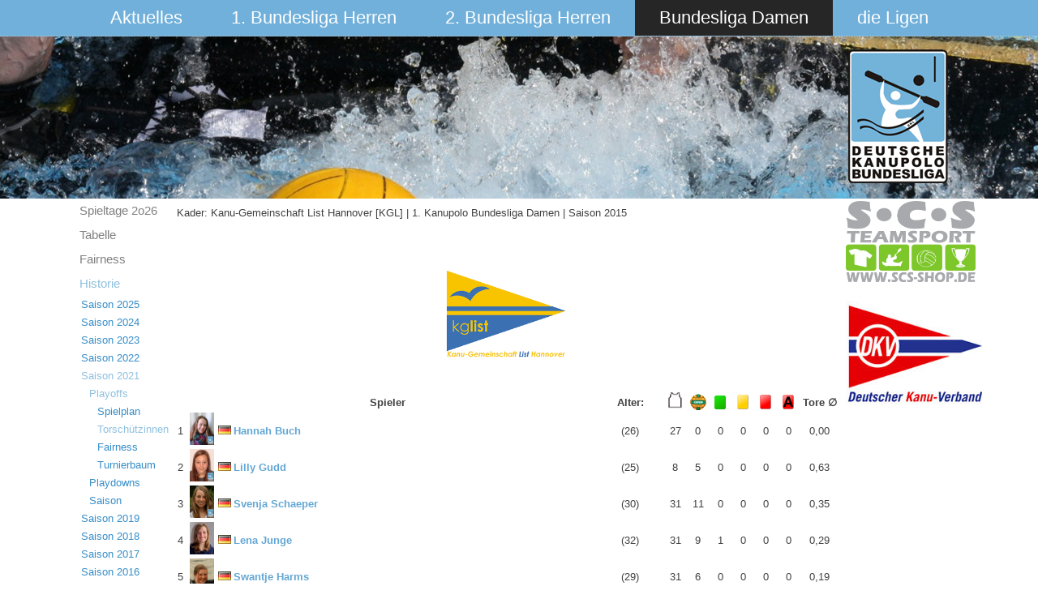

--- FILE ---
content_type: text/html; charset=utf-8
request_url: https://bundesliga.kanupolo.de/index.php/bundesliga-damen/historie/saison-2021/playoffs/torschuetzen/roster/19-damen-regulaere-saison-2015/3-kanu-gemeinschaft-list/0
body_size: 5097
content:
<!DOCTYPE html>
<html dir="ltr" lang="de-de">
<head>
      <base href="https://bundesliga.kanupolo.de/index.php/bundesliga-damen/historie/saison-2021/playoffs/torschuetzen/roster/19-damen-regulaere-saison-2015/3-kanu-gemeinschaft-list/0" />
  <meta http-equiv="content-type" content="text/html; charset=utf-8" />
  <meta name="generator" content="Joomla! - Open Source Content Management" />
  <title>Kader: Kanu-Gemeinschaft List Hannover [KGL] | 1. Kanupolo Bundesliga Damen | Saison 2015</title>
  <link href="/templates/saison2015v5/favicon.ico" rel="shortcut icon" type="image/vnd.microsoft.icon" />
  <link rel="stylesheet" href="/media/system/css/modal.css" type="text/css" />
  <link rel="stylesheet" href="/components/com_joomleague/assets/css/joomleague.css?v=2.93.239.9df0b25" type="text/css" />
  <link rel="stylesheet" href="/components/com_joomleague/assets/css/roster.css?v=2.93.239.9df0b25" type="text/css" />
  <script src="/media/system/js/mootools-core.js" type="text/javascript"></script>
  <script src="/media/system/js/core.js" type="text/javascript"></script>
  <script src="/media/system/js/validate.js" type="text/javascript"></script>
  <script src="/media/system/js/modal.js" type="text/javascript"></script>
  <script src="/components/com_joomleague/assets/js/joomleague.js?v=2.93.239.9df0b25" type="text/javascript"></script>
  <script src="/media/system/js/mootools-more.js" type="text/javascript"></script>
  <script type="text/javascript">

		window.addEvent('domready', function() {

			SqueezeBox.initialize({});
			SqueezeBox.assign($$('a.modal'), {
				parse: 'rel'
			});
		});
  </script>

    <link rel="stylesheet" href="/templates/system/css/system.css" />
    <link rel="stylesheet" href="/templates/system/css/general.css" />

    <!-- Created by Artisteer v4.3.0.60745 -->
    
    
    <meta name="viewport" content="initial-scale = 1.0, maximum-scale = 1.0, user-scalable = no, width = device-width" />

    <!--[if lt IE 9]><script src="https://html5shiv.googlecode.com/svn/trunk/html5.js"></script><![endif]-->
    <link rel="stylesheet" href="/templates/saison2015v5/css/template.css" media="screen" type="text/css" />
    <!--[if lte IE 7]><link rel="stylesheet" href="/templates/saison2015v5/css/template.ie7.css" media="screen" /><![endif]-->
    <link rel="stylesheet" href="/templates/saison2015v5/css/template.responsive.css" media="all" type="text/css" />

<link rel="shortcut icon" href="/templates/saison2015v5/favicon.ico" type="image/x-icon" />
    <script>if ('undefined' != typeof jQuery) document._artxJQueryBackup = jQuery;</script>
    <script src="/templates/saison2015v5/jquery.js"></script>
    <script>jQuery.noConflict();</script>

    <script src="/templates/saison2015v5/script.js"></script>
    <script src="/templates/saison2015v5/script.responsive.js"></script>
    <script src="/templates/saison2015v5/modules.js"></script>
        <script>if (document._artxJQueryBackup) jQuery = document._artxJQueryBackup;</script>
</head>
<body>

<div id="art-main">
<nav class="art-nav">
    <div class="art-nav-inner">
    
<ul class="art-hmenu"><li class="item-101 deeper parent"><a href="/">Aktuelles</a><ul><li class="item-200"><a href="/index.php/aktuelles/archiv">Archiv</a></li><li class="item-225"><a href="/index.php/aktuelles/downloads">Downloads</a></li></ul></li><li class="item-102 deeper parent"><a href="/index.php/1-bundesliga-herren">1. Bundesliga Herren</a><ul><li class="item-530"><a href="/index.php/1-bundesliga-herren/spielplan">Spieltage 2o26</a></li><li class="item-552"><a href="/index.php/1-bundesliga-herren/tabelle">Tabelle</a></li><li class="item-533"><a href="/index.php/1-bundesliga-herren/fairness">Fairness</a></li><li class="item-115 parent"><a href="/index.php/1-bundesliga-herren/historie">Historie</a></li></ul></li><li class="item-308 deeper parent"><a href="/index.php/2-bundesliga-herren">2. Bundesliga Herren</a><ul><li class="item-534"><a href="/index.php/2-bundesliga-herren/spielplan">Spieltage 2o26</a></li><li class="item-554"><a href="/index.php/2-bundesliga-herren/tabelle">Tabelle</a></li><li class="item-578"><a href="/index.php/2-bundesliga-herren/fairness">Fairness</a></li><li class="item-384 parent"><a href="/index.php/2-bundesliga-herren/historie">Historie</a></li></ul></li><li class="item-103 active deeper parent"><a class=" active" href="/index.php/bundesliga-damen">Bundesliga Damen</a><ul><li class="item-608"><a href="/index.php/bundesliga-damen/spielplan-3">Spieltage 2o26</a></li><li class="item-609"><a href="/index.php/bundesliga-damen/tabelle-6">Tabelle </a></li><li class="item-610"><a href="/index.php/bundesliga-damen/fairness-2">Fairness</a></li><li class="item-150 active parent"><a class=" active" href="/index.php/bundesliga-damen/historie">Historie</a></li></ul></li><li class="item-104 deeper parent"><a href="/index.php/die-ligen">die Ligen</a><ul><li class="item-525 parent"><a href="/index.php/die-ligen/2-damen-liga">2. Damen Liga</a></li><li class="item-526 parent"><a href="/index.php/die-ligen/3-liga">3. Liga</a></li><li class="item-527 parent"><a href="/index.php/die-ligen/4-liga">4. Liga</a></li><li class="item-528 parent"><a href="/index.php/die-ligen/5-liga">5. Liga</a></li><li class="item-529"><a href="/index.php/die-ligen/ausschuesse">Ausschüsse</a></li></ul></li></ul> 
        </div>
    </nav>
<header class="art-header">
    <div class="art-shapes">
        <div class="art-object1086328746"></div>

            </div>






                        
                    
</header>
<div class="art-sheet clearfix">
            <div class="art-layout-wrapper">
                <div class="art-content-layout">
                    <div class="art-content-layout-row">
                        <div class="art-layout-cell art-sidebar1">
<div class="art-vmenublock clearfix"><div class="art-vmenublockcontent"><ul class="art-vmenu"><li class="item-608"><a href="/index.php/bundesliga-damen/spielplan-3">Spieltage 2o26</a></li><li class="item-609"><a href="/index.php/bundesliga-damen/tabelle-6">Tabelle </a></li><li class="item-610"><a href="/index.php/bundesliga-damen/fairness-2">Fairness</a></li><li class="item-150 active deeper parent"><a class=" active" href="/index.php/bundesliga-damen/historie">Historie</a><ul class="active"><li class="item-580 deeper parent"><a href="/index.php/bundesliga-damen/historie/saison2025">Saison 2025</a><ul><li class="item-581 deeper parent"><a href="/index.php/bundesliga-damen/historie/saison2025/playoffs">Playoffs</a><ul><li class="item-582"><a href="/index.php/bundesliga-damen/historie/saison2025/playoffs/spielplan">Spielplan</a></li><li class="item-583"><a href="/index.php/bundesliga-damen/historie/saison2025/playoffs/torschuetzen-2">Torschützinnen</a></li><li class="item-584"><a href="/index.php/bundesliga-damen/historie/saison2025/playoffs/fairness-2">Fairness</a></li></ul></li><li class="item-599"><a href="/index.php/bundesliga-damen/historie/saison2025/relegation">Relegation</a></li><li class="item-537"><a href="/index.php/bundesliga-damen/historie/saison2025/spielplan-3">die Spieltage</a></li><li class="item-557"><a href="/index.php/bundesliga-damen/historie/saison2025/tabelle-6">Tabelle </a></li><li class="item-515"><a href="/index.php/bundesliga-damen/historie/saison2025/torschuetzen">Torschützinnen</a></li><li class="item-538"><a href="/index.php/bundesliga-damen/historie/saison2025/fairness-2">Fairness</a></li></ul></li><li class="item-496 deeper parent"><a href="/index.php/bundesliga-damen/historie/saison2024">Saison 2024</a><ul><li class="item-514 deeper parent"><a href="/index.php/bundesliga-damen/historie/saison2024/playoffs">Playoffs</a><ul><li class="item-471"><a href="/index.php/bundesliga-damen/historie/saison2024/playoffs/spielplan">Spielplan</a></li><li class="item-539"><a href="/index.php/bundesliga-damen/historie/saison2024/playoffs/torschuetzen">Torschützinnen</a></li><li class="item-516"><a href="/index.php/bundesliga-damen/historie/saison2024/playoffs/fairness">Fairness</a></li></ul></li><li class="item-484"><a href="/index.php/bundesliga-damen/historie/saison2024/spielplan">die Spieltage</a></li><li class="item-485"><a href="/index.php/bundesliga-damen/historie/saison2024/tabelle">Tabelle</a></li><li class="item-486"><a href="/index.php/bundesliga-damen/historie/saison2024/torschuetzen">Torschützinnen</a></li><li class="item-487"><a href="/index.php/bundesliga-damen/historie/saison2024/fairness">Fairness</a></li></ul></li><li class="item-477 deeper parent"><a href="/index.php/bundesliga-damen/historie/saison2023">Saison 2023</a><ul><li class="item-478 deeper parent"><a href="/index.php/bundesliga-damen/historie/saison2023/playoffs">Playoffs</a><ul><li class="item-479"><a href="/index.php/bundesliga-damen/historie/saison2023/playoffs/spielplan">Spielplan</a></li><li class="item-426"><a href="/index.php/bundesliga-damen/historie/saison2023/playoffs/torschuetzen">Torschützinnen</a></li><li class="item-480"><a href="/index.php/bundesliga-damen/historie/saison2023/playoffs/fairness">Fairness</a></li></ul></li><li class="item-483"><a href="/index.php/bundesliga-damen/historie/saison2023/2023-damen-relegation">Relegation</a></li><li class="item-450 deeper parent"><a href="/index.php/bundesliga-damen/historie/saison2023/spielplan-2">die Spieltage</a><ul><li class="item-460"><a href="/index.php/bundesliga-damen/historie/saison2023/spielplan-2/tabelle-3">Tabelle</a></li></ul></li><li class="item-458"><a href="/index.php/bundesliga-damen/historie/saison2023/fairness">Fairness</a></li></ul></li><li class="item-443 deeper parent"><a href="/index.php/bundesliga-damen/historie/saison2021">Saison 2022</a><ul><li class="item-439 deeper parent"><a href="/index.php/bundesliga-damen/historie/saison2021/playoffs">Playoffs</a><ul><li class="item-440"><a href="/index.php/bundesliga-damen/historie/saison2021/playoffs/spielplan-2">Spielplan</a></li><li class="item-441"><a href="/index.php/bundesliga-damen/historie/saison2021/playoffs/torschuetzen">Torschützinnen</a></li><li class="item-442"><a href="/index.php/bundesliga-damen/historie/saison2021/playoffs/fairness">Fairness</a></li></ul></li><li class="item-425 deeper parent"><a href="/index.php/bundesliga-damen/historie/saison2021/spielplan">die Spieltage</a><ul><li class="item-424"><a href="/index.php/bundesliga-damen/historie/saison2021/spielplan/tabelle-1">Tabelle</a></li></ul></li><li class="item-427"><a href="/index.php/bundesliga-damen/historie/saison2021/fairness">Fairness</a></li></ul></li><li class="item-423 active deeper parent"><a class=" active" href="/index.php/bundesliga-damen/historie/saison-2019/playoffs/spielplan">Saison 2021</a><ul class="active"><li class="item-339 active deeper parent"><a class=" active" href="/index.php/bundesliga-damen/historie/saison-2021/playoffs/spielplan">Playoffs</a><ul class="active"><li class="item-340"><a href="/index.php/bundesliga-damen/historie/saison-2021/playoffs/spielplan">Spielplan</a></li><li class="item-341 current active"><a class=" active" href="/index.php/bundesliga-damen/historie/saison-2021/playoffs/torschuetzen">Torschützinnen</a></li><li class="item-342"><a href="/index.php/bundesliga-damen/historie/saison-2021/playoffs/fairness">Fairness</a></li><li class="item-403"><a href="/index.php/bundesliga-damen/historie/saison-2021/playoffs/treewomen2021">Turnierbaum</a></li></ul></li><li class="item-404 deeper parent"><a href="/index.php/bundesliga-damen/historie/saison-2021/playdowns">Playdowns</a><ul><li class="item-407"><a href="/index.php/bundesliga-damen/historie/saison-2021/playdowns/spielpan">Spielplan</a></li><li class="item-405"><a href="/index.php/bundesliga-damen/historie/saison-2021/playdowns/torschuetzen">Torschützinnen</a></li></ul></li><li class="item-345 deeper parent"><a href="/index.php/bundesliga-damen/historie/saison-2021/saison2021/tabelle">Saison</a><ul><li class="item-319"><a href="/index.php/bundesliga-damen/historie/saison-2021/saison2021/tabelle">Tabelle</a></li><li class="item-320"><a href="/index.php/bundesliga-damen/historie/saison-2021/saison2021/spielplan">Spielplan</a></li><li class="item-321"><a href="/index.php/bundesliga-damen/historie/saison-2021/saison2021/torschuetzen">Torschützinnen</a></li><li class="item-322"><a href="/index.php/bundesliga-damen/historie/saison-2021/saison2021/fairness">Fairness</a></li></ul></li></ul></li><li class="item-370 deeper parent"><a href="/index.php/bundesliga-damen/historie/saison-2019/playoffs/spielplan">Saison 2019</a><ul><li class="item-371 deeper parent"><a href="/index.php/bundesliga-damen/historie/saison-2019/playoffs">Playoffs</a><ul><li class="item-372"><a href="/index.php/bundesliga-damen/historie/saison-2019/playoffs/spielplan">Spielplan</a></li><li class="item-373"><a href="/index.php/bundesliga-damen/historie/saison-2019/playoffs/torschuetzen">Torschützen</a></li><li class="item-374"><a href="/index.php/bundesliga-damen/historie/saison-2019/playoffs/fairness">Fairness</a></li></ul></li><li class="item-379 deeper parent"><a href="/index.php/bundesliga-damen/historie/saison-2021/saison2021/tabelle">Saison</a><ul><li class="item-380"><a href="/index.php/bundesliga-damen/historie/saison-2019/2019-08-06-07-44-58/tabelle">Tabelle</a></li><li class="item-381"><a href="/index.php/bundesliga-damen/historie/saison-2019/2019-08-06-07-44-58/spielplan">Spielplan</a></li><li class="item-382"><a href="/index.php/bundesliga-damen/historie/saison-2019/2019-08-06-07-44-58/torschuetzen">Torschützen</a></li><li class="item-383"><a href="/index.php/bundesliga-damen/historie/saison-2019/2019-08-06-07-44-58/fairness">Fairness</a></li></ul></li></ul></li><li class="item-310 deeper parent"><a href="/index.php/bundesliga-damen/historie/2019-02-15-12-47-17/playoffs">Saison 2018</a><ul><li class="item-304 deeper parent"><a href="/index.php/bundesliga-damen/historie/2019-02-15-12-47-17/playoffs">Playoffs</a><ul><li class="item-305"><a href="/index.php/bundesliga-damen/historie/2019-02-15-12-47-17/playoffs/spielplan">Spielplan</a></li><li class="item-306"><a href="/index.php/bundesliga-damen/historie/2019-02-15-12-47-17/playoffs/torschuetzen">Torschützen</a></li><li class="item-307"><a href="/index.php/bundesliga-damen/historie/2019-02-15-12-47-17/playoffs/fairness">Fairness</a></li></ul></li><li class="item-303 deeper parent"><a href="/index.php/bundesliga-damen/historie/2019-02-15-12-47-17/2018-09-12-08-35-14/tabelle">Saison</a><ul><li class="item-290"><a href="/index.php/bundesliga-damen/historie/2019-02-15-12-47-17/2018-09-12-08-35-14/spielplan">Spielplan</a></li><li class="item-291"><a href="/index.php/bundesliga-damen/historie/2019-02-15-12-47-17/2018-09-12-08-35-14/tabelle">Tabelle</a></li><li class="item-292"><a href="/index.php/bundesliga-damen/historie/2019-02-15-12-47-17/2018-09-12-08-35-14/torschuetzen">Torschützen</a></li><li class="item-293"><a href="/index.php/bundesliga-damen/historie/2019-02-15-12-47-17/2018-09-12-08-35-14/fairness">Fairness</a></li></ul></li></ul></li><li class="item-289 deeper parent"><a href="/index.php/bundesliga-damen/historie/2018-04-04-10-16-06/playoffs">Saison 2017</a><ul><li class="item-273 deeper parent"><a href="/index.php/bundesliga-damen/historie/2018-04-04-10-16-06/playoffs">Playoffs</a><ul><li class="item-274"><a href="/index.php/bundesliga-damen/historie/2018-04-04-10-16-06/playoffs/spielplan">Spielplan</a></li><li class="item-275"><a href="/index.php/bundesliga-damen/historie/2018-04-04-10-16-06/playoffs/torschuetzen">Torschützen</a></li></ul></li><li class="item-277 deeper parent"><a href="/index.php/bundesliga-damen/historie/2018-04-04-10-16-06/2016-08-16-08-23-20/tabelle">Saison</a><ul><li class="item-260"><a href="/index.php/bundesliga-damen/historie/2018-04-04-10-16-06/2016-08-16-08-23-20/spielplan">Spielplan</a></li><li class="item-261"><a href="/index.php/bundesliga-damen/historie/2018-04-04-10-16-06/2016-08-16-08-23-20/tabelle">Tabelle</a></li><li class="item-262"><a href="/index.php/bundesliga-damen/historie/2018-04-04-10-16-06/2016-08-16-08-23-20/torschuetzen">Torschützen</a></li><li class="item-263"><a href="/index.php/bundesliga-damen/historie/2018-04-04-10-16-06/2016-08-16-08-23-20/fairness">Fairness</a></li></ul></li></ul></li><li class="item-259 deeper parent"><a href="/index.php/bundesliga-damen/historie/2017-04-24-14-05-49/playoffs">Saison 2016</a><ul><li class="item-247 deeper parent"><a href="/index.php/bundesliga-damen/historie/2017-04-24-14-05-49/playoffs">Playoffs</a><ul><li class="item-248"><a href="/index.php/bundesliga-damen/historie/2017-04-24-14-05-49/playoffs/spielplan">Spielplan</a></li><li class="item-249"><a href="/index.php/bundesliga-damen/historie/2017-04-24-14-05-49/playoffs/torschuetzen">Torschützen</a></li><li class="item-250"><a href="/index.php/bundesliga-damen/historie/2017-04-24-14-05-49/playoffs/fairness">Fairness</a></li></ul></li><li class="item-246 deeper parent"><a href="/index.php/bundesliga-damen/historie/2017-04-24-14-05-49/2016-08-16-08-23-20/tabelle">Saison</a><ul><li class="item-231"><a href="/index.php/bundesliga-damen/historie/2017-04-24-14-05-49/2016-08-16-08-23-20/spielplan">Spielplan</a></li><li class="item-233"><a href="/index.php/bundesliga-damen/historie/2017-04-24-14-05-49/2016-08-16-08-23-20/tabelle">Tabelle</a></li><li class="item-236"><a href="/index.php/bundesliga-damen/historie/2017-04-24-14-05-49/2016-08-16-08-23-20/torschuetzen">Torschützen</a></li><li class="item-237"><a href="/index.php/bundesliga-damen/historie/2017-04-24-14-05-49/2016-08-16-08-23-20/fairness">Fairness</a></li></ul></li></ul></li><li class="item-229 deeper parent"><a href="/index.php/bundesliga-damen/historie/saison-2015">Saison 2015</a><ul><li class="item-217 deeper parent"><a href="/index.php/bundesliga-damen/historie/saison-2015/playoffs">Playoffs</a><ul><li class="item-218"><a href="/index.php/bundesliga-damen/historie/saison-2015/playoffs/spielplan">Spielplan</a></li><li class="item-222"><a href="/index.php/bundesliga-damen/historie/saison-2015/playoffs/torschuetzen">Torschützen</a></li><li class="item-224"><a href="/index.php/bundesliga-damen/historie/saison-2015/playoffs/fairness">Fairness</a></li></ul></li><li class="item-230 deeper parent"><a href="/index.php/bundesliga-damen/historie/saison-2015/2016-04-08-11-20-29/tabelle">Saison</a><ul><li class="item-178"><a href="/index.php/bundesliga-damen/historie/saison-2015/2016-04-08-11-20-29/spielplan">Spielplan</a></li><li class="item-179"><a href="/index.php/bundesliga-damen/historie/saison-2015/2016-04-08-11-20-29/tabelle">Tabelle</a></li><li class="item-180"><a href="/index.php/bundesliga-damen/historie/saison-2015/2016-04-08-11-20-29/torschuetzen">Torschützen</a></li><li class="item-181"><a href="/index.php/bundesliga-damen/historie/saison-2015/2016-04-08-11-20-29/fairness">Fairness</a></li><li class="item-182"><a href="/index.php/bundesliga-damen/historie/saison-2015/2016-04-08-11-20-29/statistik">Statistik</a></li></ul></li></ul></li><li class="item-112 deeper parent"><a href="/index.php/bundesliga-damen/historie/saison-2014">Saison 2014</a><ul><li class="item-151 deeper parent"><a href="/index.php/bundesliga-damen/historie/saison-2014/playoffs">Playoffs</a><ul><li class="item-152"><a href="/index.php/bundesliga-damen/historie/saison-2014/playoffs/ergebnisse">Ergebnisse</a></li><li class="item-153"><a href="/index.php/bundesliga-damen/historie/saison-2014/playoffs/torschuetzen">Torschützen</a></li><li class="item-154"><a href="/index.php/bundesliga-damen/historie/saison-2014/playoffs/fairness">Fairness</a></li></ul></li><li class="item-155 deeper parent"><a href="/index.php/bundesliga-damen/historie/saison-2014/saison">Saison</a><ul><li class="item-156"><a href="/index.php/bundesliga-damen/historie/saison-2014/saison/ergebnisse">Ergebnisse</a></li><li class="item-157"><a href="/index.php/bundesliga-damen/historie/saison-2014/saison/torschuetzen">Torschützen</a></li><li class="item-158"><a href="/index.php/bundesliga-damen/historie/saison-2014/saison/fairness">Fairness</a></li><li class="item-159"><a href="/index.php/bundesliga-damen/historie/saison-2014/saison/statistik">Statistik</a></li></ul></li></ul></li><li class="item-111 deeper parent"><a href="/index.php/bundesliga-damen/historie/saison-2013">Saison 2013</a><ul><li class="item-160 deeper parent"><a href="/index.php/bundesliga-damen/historie/saison-2013/playoffs">Playoffs</a><ul><li class="item-161"><a href="/index.php/bundesliga-damen/historie/saison-2013/playoffs/ergebnisse">Ergebnisse</a></li><li class="item-162"><a href="/index.php/bundesliga-damen/historie/saison-2013/playoffs/torschuetzen">Torschützen</a></li><li class="item-163"><a href="/index.php/bundesliga-damen/historie/saison-2013/playoffs/fairness">Fairness</a></li></ul></li><li class="item-164 deeper parent"><a href="/index.php/bundesliga-damen/historie/saison-2013/saison">Saison</a><ul><li class="item-165"><a href="/index.php/bundesliga-damen/historie/saison-2013/saison/ergebnisse">Ergebnisse</a></li><li class="item-166"><a href="/index.php/bundesliga-damen/historie/saison-2013/saison/torschuetzen">Torschützen</a></li><li class="item-167"><a href="/index.php/bundesliga-damen/historie/saison-2013/saison/fairness">Fairness</a></li><li class="item-168"><a href="/index.php/bundesliga-damen/historie/saison-2013/saison/statistik">Statistik</a></li></ul></li></ul></li><li class="item-110 deeper parent"><a href="/index.php/bundesliga-damen/historie/saison-2012">Saison 2012</a><ul><li class="item-169 deeper parent"><a href="/index.php/bundesliga-damen/historie/saison-2012/playoffs">Playoffs</a><ul><li class="item-170"><a href="/index.php/bundesliga-damen/historie/saison-2012/playoffs/ergebnisse">Ergebnisse</a></li><li class="item-171"><a href="/index.php/bundesliga-damen/historie/saison-2012/playoffs/torschuetzen">Torschützen</a></li><li class="item-172"><a href="/index.php/bundesliga-damen/historie/saison-2012/playoffs/fairness">Fairness</a></li></ul></li><li class="item-173 deeper parent"><a href="/index.php/bundesliga-damen/historie/saison-2012/saison">Saison</a><ul><li class="item-174"><a href="/index.php/bundesliga-damen/historie/saison-2012/saison/ergebnisse">Ergebnisse</a></li><li class="item-175"><a href="/index.php/bundesliga-damen/historie/saison-2012/saison/torschuetzen">Torschützen</a></li><li class="item-176"><a href="/index.php/bundesliga-damen/historie/saison-2012/saison/fairness">Fairness</a></li><li class="item-177"><a href="/index.php/bundesliga-damen/historie/saison-2012/saison/statistik">Statistik</a></li></ul></li></ul></li><li class="item-195"><a href="/index.php/bundesliga-damen/historie/davor">Davor</a></li></ul></li></ul></div></div>



                        </div>
                        <div class="art-layout-cell art-content">
<article class="art-post art-messages"><div class="art-postcontent clearfix">
<div id="system-message-container">
</div></div></article><article class="art-post"><div class="art-postcontent clearfix"><div class="joomleague">
	
<table class="contentpaneopen">
	<tr>
		<td class="contentheading">
		Kader: Kanu-Gemeinschaft List Hannover [KGL] | 1. Kanupolo Bundesliga Damen | Saison 2015		</td>
	</tr>
</table>
<br />
<br />

		<table width="96%" align="center" border="0" cellpadding="0" cellspacing="0">
			<tr>
				<td align="center">
					<img   src="/images/com_joomleague/database/teams/logos/KG_List.png" height="150" alt="Kanu-Gemeinschaft List Hannover" title="Kanu-Gemeinschaft List Hannover"/>				</td>
			</tr>
		</table>
	
		<br /><table width="100%" border="0" cellpadding="0" cellspacing="0" style="text-align: center;">
		<thead>
	<tr class="sectiontableheader rosterheader">
		<th width="60%" colspan="5">
			&nbsp;Spieler		</th>
				<th class="td_c">
		  Alter:		</th>
				<th class="td_c"><img src="/images/com_joomleague/database/events/kanupolo/played.png" alt="Gespielt" title="Gespielt" height="20" /></th>
					<th class="td_c">
			<img src="/images/com_joomleague/database/events/kanupolo/wasserball.gif" alt="Tor" title="Tor" align="top" hspace="2" />		</th>
								<th class="td_c">
			<img src="/images/com_joomleague/database/events/kanupolo/green_card.gif" alt="Grüne Karte" title="Grüne Karte" align="top" hspace="2" />		</th>
								<th class="td_c">
			<img src="/images/com_joomleague/database/events/kanupolo/yellow_card.png" alt="Gelbe Karte" title="Gelbe Karte" align="top" hspace="2" />		</th>
								<th class="td_c">
			<img src="/images/com_joomleague/database/events/kanupolo/red_card.png" alt="Rote Karte" title="Rote Karte" align="top" hspace="2" />		</th>
								<th class="td_c">
			<img src="/images/com_joomleague/database/events/kanupolo/red_card_ejection.png" alt="Rote Karte (Ausschließend)" title="Rote Karte (Ausschließend)" align="top" hspace="2" />		</th>
								<th class="td_c"><span class="stat-alternate hasTip" title="Tore pro Spiel">Tore ∅</span></th>
						</tr>
	</thead>
	<!-- end position header -->
	<!-- Players row-->
		<tr class="sectiontableentry1">
				<td width="30" class="td_c">1</td>		<td width="40" class="td_c" nowrap="nowrap"><a href="/index.php/bundesliga-damen/historie/saison-2021/playoffs/torschuetzen/player/19-damen-regulaere-saison-2015/3-kanu-gemeinschaft-list/338-buch-hannah/" ><img   src="/images/com_joomleague/database/persons/Damen/Buch_Hannah_2015_KGL.jpg" height="40" alt="Hannah Buch" title="Hannah Buch"/></a>		</td>		<td width="16" nowrap="nowrap" style="text-align:center; ">
			<img src="https://bundesliga.kanupolo.de/media/com_joomleague/flags/de.png" alt="Deutschland" title="Deutschland"  />		</td>		<td class="td_l"><a href="/index.php/bundesliga-damen/historie/saison-2021/playoffs/torschuetzen/player/19-damen-regulaere-saison-2015/3-kanu-gemeinschaft-list/338-buch-hannah/" ><span class="playername">Hannah Buch</span></a></td>
		<td width="5%" style="text-align: left;" class="nowrap"></td>
				<td width="10%" nowrap="nowrap" style="text-align: center;">(26)		</td>		<td class="td_c" nowrap="nowrap">27</td>
						<td class="td_c">0		</td>
						<td class="td_c">0		</td>
						<td class="td_c">0		</td>
						<td class="td_c">0		</td>
						<td class="td_c">0		</td>
						<td class="td_c" class="hasTip" title="Tore pro Spiel">
			0,00		</td>
						</tr>
		<tr class="sectiontableentry2">
				<td width="30" class="td_c">2</td>		<td width="40" class="td_c" nowrap="nowrap"><a href="/index.php/bundesliga-damen/historie/saison-2021/playoffs/torschuetzen/player/19-damen-regulaere-saison-2015/3-kanu-gemeinschaft-list/339-gudd-lilly/" ><img   src="/images/com_joomleague/database/persons/Damen/Gudd_Lilly_2015_KGL.jpg" height="40" alt="Lilly Gudd" title="Lilly Gudd"/></a>		</td>		<td width="16" nowrap="nowrap" style="text-align:center; ">
			<img src="https://bundesliga.kanupolo.de/media/com_joomleague/flags/de.png" alt="Deutschland" title="Deutschland"  />		</td>		<td class="td_l"><a href="/index.php/bundesliga-damen/historie/saison-2021/playoffs/torschuetzen/player/19-damen-regulaere-saison-2015/3-kanu-gemeinschaft-list/339-gudd-lilly/" ><span class="playername">Lilly Gudd</span></a></td>
		<td width="5%" style="text-align: left;" class="nowrap"></td>
				<td width="10%" nowrap="nowrap" style="text-align: center;">(25)		</td>		<td class="td_c" nowrap="nowrap">8</td>
						<td class="td_c">5		</td>
						<td class="td_c">0		</td>
						<td class="td_c">0		</td>
						<td class="td_c">0		</td>
						<td class="td_c">0		</td>
						<td class="td_c" class="hasTip" title="Tore pro Spiel">
			0,63		</td>
						</tr>
		<tr class="sectiontableentry1">
				<td width="30" class="td_c">3</td>		<td width="40" class="td_c" nowrap="nowrap"><a href="/index.php/bundesliga-damen/historie/saison-2021/playoffs/torschuetzen/player/19-damen-regulaere-saison-2015/3-kanu-gemeinschaft-list/108-svenja-schaeper/" ><img   src="/images/com_joomleague/database/persons/Damen/Schaeper_Svenja_2015_KGL.jpg" height="40" alt="Svenja Schaeper" title="Svenja Schaeper"/></a>		</td>		<td width="16" nowrap="nowrap" style="text-align:center; ">
			<img src="https://bundesliga.kanupolo.de/media/com_joomleague/flags/de.png" alt="Deutschland" title="Deutschland"  />		</td>		<td class="td_l"><a href="/index.php/bundesliga-damen/historie/saison-2021/playoffs/torschuetzen/player/19-damen-regulaere-saison-2015/3-kanu-gemeinschaft-list/108-svenja-schaeper/" ><span class="playername">Svenja Schaeper</span></a></td>
		<td width="5%" style="text-align: left;" class="nowrap"></td>
				<td width="10%" nowrap="nowrap" style="text-align: center;">(30)		</td>		<td class="td_c" nowrap="nowrap">31</td>
						<td class="td_c">11		</td>
						<td class="td_c">0		</td>
						<td class="td_c">0		</td>
						<td class="td_c">0		</td>
						<td class="td_c">0		</td>
						<td class="td_c" class="hasTip" title="Tore pro Spiel">
			0,35		</td>
						</tr>
		<tr class="sectiontableentry2">
				<td width="30" class="td_c">4</td>		<td width="40" class="td_c" nowrap="nowrap"><a href="/index.php/bundesliga-damen/historie/saison-2021/playoffs/torschuetzen/player/19-damen-regulaere-saison-2015/3-kanu-gemeinschaft-list/106-lena-de-buhr/" ><img   src="/images/com_joomleague/database/persons/Damen/De Buhr_Lena_2012_KGL.jpg" height="40" alt="Lena Junge" title="Lena Junge"/></a>		</td>		<td width="16" nowrap="nowrap" style="text-align:center; ">
			<img src="https://bundesliga.kanupolo.de/media/com_joomleague/flags/de.png" alt="Deutschland" title="Deutschland"  />		</td>		<td class="td_l"><a href="/index.php/bundesliga-damen/historie/saison-2021/playoffs/torschuetzen/player/19-damen-regulaere-saison-2015/3-kanu-gemeinschaft-list/106-lena-de-buhr/" ><span class="playername">Lena Junge</span></a></td>
		<td width="5%" style="text-align: left;" class="nowrap"></td>
				<td width="10%" nowrap="nowrap" style="text-align: center;">(32)		</td>		<td class="td_c" nowrap="nowrap">31</td>
						<td class="td_c">9		</td>
						<td class="td_c">1		</td>
						<td class="td_c">0		</td>
						<td class="td_c">0		</td>
						<td class="td_c">0		</td>
						<td class="td_c" class="hasTip" title="Tore pro Spiel">
			0,29		</td>
						</tr>
		<tr class="sectiontableentry1">
				<td width="30" class="td_c">5</td>		<td width="40" class="td_c" nowrap="nowrap"><a href="/index.php/bundesliga-damen/historie/saison-2021/playoffs/torschuetzen/player/19-damen-regulaere-saison-2015/3-kanu-gemeinschaft-list/247-swantje-harms/" ><img   src="/images/com_joomleague/database/persons/Damen/Hamrs_Swantje_2013_KGL.jpg" height="40" alt="Swantje Harms" title="Swantje Harms"/></a>		</td>		<td width="16" nowrap="nowrap" style="text-align:center; ">
			<img src="https://bundesliga.kanupolo.de/media/com_joomleague/flags/de.png" alt="Deutschland" title="Deutschland"  />		</td>		<td class="td_l"><a href="/index.php/bundesliga-damen/historie/saison-2021/playoffs/torschuetzen/player/19-damen-regulaere-saison-2015/3-kanu-gemeinschaft-list/247-swantje-harms/" ><span class="playername">Swantje Harms</span></a></td>
		<td width="5%" style="text-align: left;" class="nowrap"></td>
				<td width="10%" nowrap="nowrap" style="text-align: center;">(29)		</td>		<td class="td_c" nowrap="nowrap">31</td>
						<td class="td_c">6		</td>
						<td class="td_c">0		</td>
						<td class="td_c">0		</td>
						<td class="td_c">0		</td>
						<td class="td_c">0		</td>
						<td class="td_c" class="hasTip" title="Tore pro Spiel">
			0,19		</td>
						</tr>
		<tr class="sectiontableentry2">
				<td width="30" class="td_c">6</td>		<td width="40" class="td_c" nowrap="nowrap"><a href="/index.php/bundesliga-damen/historie/saison-2021/playoffs/torschuetzen/player/19-damen-regulaere-saison-2015/3-kanu-gemeinschaft-list/107-heidi-seksts/" ><img   src="/images/com_joomleague/database/persons/Damen/Seksts_Heidi_2012_KGL.jpg" height="40" alt="Heidi Seksts" title="Heidi Seksts"/></a>		</td>		<td width="16" nowrap="nowrap" style="text-align:center; ">
			<img src="https://bundesliga.kanupolo.de/media/com_joomleague/flags/de.png" alt="Deutschland" title="Deutschland"  />		</td>		<td class="td_l"><a href="/index.php/bundesliga-damen/historie/saison-2021/playoffs/torschuetzen/player/19-damen-regulaere-saison-2015/3-kanu-gemeinschaft-list/107-heidi-seksts/" ><span class="playername">Heidi Seksts</span></a></td>
		<td width="5%" style="text-align: left;" class="nowrap"></td>
				<td width="10%" nowrap="nowrap" style="text-align: center;">(36)		</td>		<td class="td_c" nowrap="nowrap">31</td>
						<td class="td_c">15		</td>
						<td class="td_c">1		</td>
						<td class="td_c">1		</td>
						<td class="td_c">0		</td>
						<td class="td_c">0		</td>
						<td class="td_c" class="hasTip" title="Tore pro Spiel">
			0,48		</td>
						</tr>
		<tr class="sectiontableentry1">
				<td width="30" class="td_c">7</td>		<td width="40" class="td_c" nowrap="nowrap"><a href="/index.php/bundesliga-damen/historie/saison-2021/playoffs/torschuetzen/player/19-damen-regulaere-saison-2015/3-kanu-gemeinschaft-list/111-britta-seksts/" ><img   src="/images/com_joomleague/database/persons/Damen/Seksts_Britta_2012_KGL.jpg" height="40" alt="Britta Seksts" title="Britta Seksts"/></a>		</td>		<td width="16" nowrap="nowrap" style="text-align:center; ">
			<img src="https://bundesliga.kanupolo.de/media/com_joomleague/flags/de.png" alt="Deutschland" title="Deutschland"  />		</td>		<td class="td_l"><a href="/index.php/bundesliga-damen/historie/saison-2021/playoffs/torschuetzen/player/19-damen-regulaere-saison-2015/3-kanu-gemeinschaft-list/111-britta-seksts/" ><span class="playername">Britta Seksts</span></a></td>
		<td width="5%" style="text-align: left;" class="nowrap"></td>
				<td width="10%" nowrap="nowrap" style="text-align: center;">(34)		</td>		<td class="td_c" nowrap="nowrap">31</td>
						<td class="td_c">8		</td>
						<td class="td_c">0		</td>
						<td class="td_c">0		</td>
						<td class="td_c">0		</td>
						<td class="td_c">0		</td>
						<td class="td_c" class="hasTip" title="Tore pro Spiel">
			0,26		</td>
						</tr>
		<tr class="sectiontableentry2">
				<td width="30" class="td_c">8</td>		<td width="40" class="td_c" nowrap="nowrap"><a href="/index.php/bundesliga-damen/historie/saison-2021/playoffs/torschuetzen/player/19-damen-regulaere-saison-2015/3-kanu-gemeinschaft-list/340-klling-kaya/" ><img   src="/images/com_joomleague/database/persons/Damen/Koelling_Kaya_2015_KGL.jpg" height="40" alt="Kaya Kölling" title="Kaya Kölling"/></a>		</td>		<td width="16" nowrap="nowrap" style="text-align:center; ">
			<img src="https://bundesliga.kanupolo.de/media/com_joomleague/flags/de.png" alt="Deutschland" title="Deutschland"  />		</td>		<td class="td_l"><a href="/index.php/bundesliga-damen/historie/saison-2021/playoffs/torschuetzen/player/19-damen-regulaere-saison-2015/3-kanu-gemeinschaft-list/340-klling-kaya/" ><span class="playername">Kaya Kölling</span></a></td>
		<td width="5%" style="text-align: left;" class="nowrap"></td>
				<td width="10%" nowrap="nowrap" style="text-align: center;">(25)		</td>		<td class="td_c" nowrap="nowrap">0</td>
						<td class="td_c">0		</td>
						<td class="td_c">0		</td>
						<td class="td_c">0		</td>
						<td class="td_c">0		</td>
						<td class="td_c">0		</td>
						<td class="td_c" class="hasTip" title="Tore pro Spiel">
			0,00		</td>
						</tr>
		<tr class="sectiontableentry1">
				<td width="30" class="td_c">9</td>		<td width="40" class="td_c" nowrap="nowrap"><a href="/index.php/bundesliga-damen/historie/saison-2021/playoffs/torschuetzen/player/19-damen-regulaere-saison-2015/3-kanu-gemeinschaft-list/246-solveig-stbener/" ><img   src="/images/com_joomleague/database/persons/Damen/Stoebener_Solveig_2015_KGL.jpg" height="40" alt="Solveig Stöbener" title="Solveig Stöbener"/></a>		</td>		<td width="16" nowrap="nowrap" style="text-align:center; ">
			<img src="https://bundesliga.kanupolo.de/media/com_joomleague/flags/de.png" alt="Deutschland" title="Deutschland"  />		</td>		<td class="td_l"><a href="/index.php/bundesliga-damen/historie/saison-2021/playoffs/torschuetzen/player/19-damen-regulaere-saison-2015/3-kanu-gemeinschaft-list/246-solveig-stbener/" ><span class="playername">Solveig Stöbener</span></a></td>
		<td width="5%" style="text-align: left;" class="nowrap"></td>
				<td width="10%" nowrap="nowrap" style="text-align: center;">(29)		</td>		<td class="td_c" nowrap="nowrap">31</td>
						<td class="td_c">4		</td>
						<td class="td_c">1		</td>
						<td class="td_c">0		</td>
						<td class="td_c">0		</td>
						<td class="td_c">0		</td>
						<td class="td_c" class="hasTip" title="Tore pro Spiel">
			0,13		</td>
						</tr>
		<tr class="sectiontableentry2">
				<td width="30" class="td_c">11</td>		<td width="40" class="td_c" nowrap="nowrap"><a href="/index.php/bundesliga-damen/historie/saison-2021/playoffs/torschuetzen/player/19-damen-regulaere-saison-2015/3-kanu-gemeinschaft-list/341-baeger-claudia/" ><img   src="/images/com_joomleague/database/persons/Damen/Baeger_Claudia_2015_KGL.jpg" height="40" alt="Claudia Baeger " title="Claudia Baeger "/></a>		</td>		<td width="16" nowrap="nowrap" style="text-align:center; ">
			<img src="https://bundesliga.kanupolo.de/media/com_joomleague/flags/de.png" alt="Deutschland" title="Deutschland"  />		</td>		<td class="td_l"><a href="/index.php/bundesliga-damen/historie/saison-2021/playoffs/torschuetzen/player/19-damen-regulaere-saison-2015/3-kanu-gemeinschaft-list/341-baeger-claudia/" ><span class="playername">Claudia Baeger </span></a></td>
		<td width="5%" style="text-align: left;" class="nowrap"></td>
				<td width="10%" nowrap="nowrap" style="text-align: center;">(25)		</td>		<td class="td_c" nowrap="nowrap">0</td>
						<td class="td_c">0		</td>
						<td class="td_c">0		</td>
						<td class="td_c">0		</td>
						<td class="td_c">0		</td>
						<td class="td_c">0		</td>
						<td class="td_c" class="hasTip" title="Tore pro Spiel">
			0,00		</td>
						</tr>
		<!-- end players rows -->
	<!-- position totals -->
		<tr class="sectiontableentry1 totals">
		<td class="td_r" colspan="7"><b>insgesamt</b></td>
				<td class="td_c">58</td>
							<td class="td_c">3</td>
							<td class="td_c">1</td>
							<td class="td_c">0</td>
							<td class="td_c">0</td>
							<td class="td_c">1,87</td>
						</tr>
		<!-- total end -->
	</table>
	<div>
</div></div></div></article>


                        </div>
                        <div class="art-layout-cell art-sidebar2">
<div class="art-block clearfix"><div class="art-blockcontent"><div class="custom"  >
	<p><img src="/images/Logo_SCS_Teamsport%20_grn.png" border="0" width="160" height="100" style="border: 0;" /></p></div></div></div><div class="art-block clearfix"><div class="art-blockcontent"><div class="custom"  >
	<p><a href="http://www.kanu.de" target="_blank"><img src="/images/dkv logo.jpg" border="0" alt="" /></a></p></div></div></div>

                        </div>
                    </div>
                </div>
            </div>


    </div>
<footer class="art-footer">
  <div class="art-footer-inner">
    <!-- begin nostyle -->
<div class="art-nostyle">
<!-- begin nostyle content -->


<div class="custom"  >
	<p style="text-align: right;"><a href="#" target="_self">nach oben</a> | <a href="/index.php/die-liga/buli-ausschuss" target="_self">Buli-Ausschuss</a> | <a href="/index.php/die-liga/impressum" target="_self"></a><a href="/index.php/die-liga/kontakt" target="_self">Kontakt</a> | <a href="/index.php/die-liga/impressum" target="_self">Impressum</a> | <a href="/index.php/die-liga/disclaimer" target="_self">Disclaimer</a> | <a href="/index.php/login" target="_self">Login</a></p>
<p style="text-align: right;">Copyright © 2012-2022. All Rights Reserved. <a href="http://www.kanupolo.de">www.kanupolo.de</a></p></div>
<!-- end nostyle content -->
</div>
<!-- end nostyle -->
</div>
</footer>

</div>


</body>
</html>

--- FILE ---
content_type: text/css
request_url: https://bundesliga.kanupolo.de/components/com_joomleague/assets/css/roster.css?v=2.93.239.9df0b25
body_size: 220
content:
tr.rosterheader {

}

tr.totals td.td_l,
tr.totals td.td_c,
tr.totals td.td_r {
	padding-bottom:25px;
}

.td_l {
	text-align: left;
	width: 50%;
}

.td_c {
	text-align: center !important;
}

.td_r {
	text-align: right !important;
}

.playername {
	font-weight: bold;
	margin-left: 3px;
	white-space: nowrap;
}

.staffname {
	font-weight: bold;
	margin-left: 3px;
	white-space: nowrap;
}